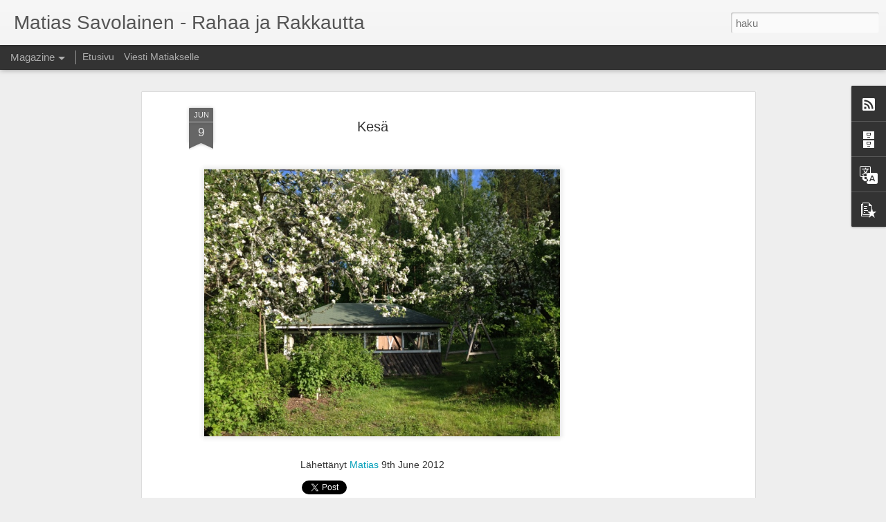

--- FILE ---
content_type: text/html; charset=utf-8
request_url: https://www.google.com/recaptcha/api2/aframe
body_size: 268
content:
<!DOCTYPE HTML><html><head><meta http-equiv="content-type" content="text/html; charset=UTF-8"></head><body><script nonce="wBRj1ze_8PEgf3HSlnzMhw">/** Anti-fraud and anti-abuse applications only. See google.com/recaptcha */ try{var clients={'sodar':'https://pagead2.googlesyndication.com/pagead/sodar?'};window.addEventListener("message",function(a){try{if(a.source===window.parent){var b=JSON.parse(a.data);var c=clients[b['id']];if(c){var d=document.createElement('img');d.src=c+b['params']+'&rc='+(localStorage.getItem("rc::a")?sessionStorage.getItem("rc::b"):"");window.document.body.appendChild(d);sessionStorage.setItem("rc::e",parseInt(sessionStorage.getItem("rc::e")||0)+1);localStorage.setItem("rc::h",'1765039878852');}}}catch(b){}});window.parent.postMessage("_grecaptcha_ready", "*");}catch(b){}</script></body></html>

--- FILE ---
content_type: text/javascript; charset=UTF-8
request_url: https://www.matiassavolainen.com/?v=0&action=initial&widgetId=Translate1&responseType=js&xssi_token=AOuZoY7Qd7OQpcP8Afe_bBCiD_LgQuwABQ%3A1765039874709
body_size: -147
content:
try {
_WidgetManager._HandleControllerResult('Translate1', 'initial',{'title': 'Translate', 'layout': 'VERTICAL', 'pageLanguage': 'fi'});
} catch (e) {
  if (typeof log != 'undefined') {
    log('HandleControllerResult failed: ' + e);
  }
}


--- FILE ---
content_type: text/javascript; charset=UTF-8
request_url: https://www.matiassavolainen.com/?v=0&action=initial&widgetId=PopularPosts1&responseType=js&xssi_token=AOuZoY7Qd7OQpcP8Afe_bBCiD_LgQuwABQ%3A1765039874709
body_size: 2982
content:
try {
_WidgetManager._HandleControllerResult('PopularPosts1', 'initial',{'title': 'Suositut tekstit', 'showSnippets': true, 'showThumbnails': true, 'thumbnailSize': 72, 'showAuthor': false, 'showDate': false, 'posts': [{'id': '2369347695867611722', 'title': 'Sadan tonnin miljoonabisnes', 'href': 'https://www.matiassavolainen.com/2013/11/sadan-tonnin-miljoonabisnes.html', 'snippet': '   Kunnioitan eritt\xe4in paljon jokaista, joka uskaltaa yritt\xe4\xe4 Suomessa. Nostan hattua jokaiselle, joka on bisneksens\xe4 saanut kannattamaan ja...', 'thumbnail': 'https://blogger.googleusercontent.com/img/b/R29vZ2xl/AVvXsEixTT0Pwh11ZnzjaOMUVYV2UBC3ijf19C_F2oxKJpPgQt56_xOS8A72Z8kZ_dJUPss28Fgp5X8mW-DGQOunuY3PHYn_tBhyphenhyphenJBkpcqrJUABsoC2Dcgh5oceYwSAltoXVrcMIncwc8nfT1FH1/s72-c/2013-10-12_20-32-07.jpg', 'featuredImage': 'https://blogger.googleusercontent.com/img/b/R29vZ2xl/AVvXsEixTT0Pwh11ZnzjaOMUVYV2UBC3ijf19C_F2oxKJpPgQt56_xOS8A72Z8kZ_dJUPss28Fgp5X8mW-DGQOunuY3PHYn_tBhyphenhyphenJBkpcqrJUABsoC2Dcgh5oceYwSAltoXVrcMIncwc8nfT1FH1/s640/2013-10-12_20-32-07.jpg'}, {'id': '2593398784635687181', 'title': 'Nettovarallisuus on kuin tyhj\xe4 tuijotus kierroslukumittariin', 'href': 'https://www.matiassavolainen.com/2018/02/nettovarallisuus-on-mittari-josta-moni.html', 'snippet': '   Nettovarallisuus  on mittari, josta moni vaurastumiskonsulentti mielell\xe4\xe4n puhuu. Se on melko yksinkertainen ja l\xe4hes jokainen oppii sen ...', 'thumbnail': 'https://blogger.googleusercontent.com/img/b/R29vZ2xl/AVvXsEg1VMnwmnP5KclwWTJFszfiF8YRY2JhBYKBZoMOOJVGC6dgBrVYfTtH1GoB0q0z4RA6r8YbIOa19ZGSQYIvEPv-K8g-gjrff2m5917Zvw3fze7X-B5SWWMpNRWfkua7kuP4itDLEf4dSCol/s72-c/IMG_8905.HEIC', 'featuredImage': 'https://blogger.googleusercontent.com/img/b/R29vZ2xl/AVvXsEg1VMnwmnP5KclwWTJFszfiF8YRY2JhBYKBZoMOOJVGC6dgBrVYfTtH1GoB0q0z4RA6r8YbIOa19ZGSQYIvEPv-K8g-gjrff2m5917Zvw3fze7X-B5SWWMpNRWfkua7kuP4itDLEf4dSCol/s640/IMG_8905.HEIC'}, {'id': '6998248067233510994', 'title': 'Trumpin valinta sai suomalaisten kahvit v\xe4\xe4r\xe4\xe4n kurkkuun, mutta kenties turhaan', 'href': 'https://www.matiassavolainen.com/2016/11/trumpin-valinta-sai-suomalaisten-kahvit.html', 'snippet': '     Trumpin valinta presidentiksi ei yll\xe4t\xe4 minua. Sit\xe4 voi olla vaikea k\xe4sitt\xe4\xe4 Suomesta katsottuna. Suomalainen ei muutoinkaan ymm\xe4rr\xe4 Am...', 'thumbnail': 'https://blogger.googleusercontent.com/img/b/R29vZ2xl/AVvXsEj_vYwP6t8FvKnyYheQ1P5QVWCN9L7K67r5e7iiADUJ_UIzGvkxfpKsGP249da9i02DiEez-25Os9Uxyw8SptwodexymI5BJEKy7uAx1GTNiymhfjPnGWrTZ0AOGYt2jhePJCZuOUv3c9wT/s72-c/2016-11-09_18-40-30.jpg', 'featuredImage': 'https://blogger.googleusercontent.com/img/b/R29vZ2xl/AVvXsEj_vYwP6t8FvKnyYheQ1P5QVWCN9L7K67r5e7iiADUJ_UIzGvkxfpKsGP249da9i02DiEez-25Os9Uxyw8SptwodexymI5BJEKy7uAx1GTNiymhfjPnGWrTZ0AOGYt2jhePJCZuOUv3c9wT/s640/2016-11-09_18-40-30.jpg'}, {'id': '5678889521387074376', 'title': 'Helppoa rahaa', 'href': 'https://www.matiassavolainen.com/2012/05/helppoa-rahaa.html', 'snippet': '   Vapun aurinkoiset ilakoinnit saavat muistelemaan menneit\xe4 vaikka tulevaisuus onkin minulle luontevampi paikka lepuuttaa mielt\xe4ni. Ajatus ...', 'thumbnail': 'https://blogger.googleusercontent.com/img/b/R29vZ2xl/AVvXsEhf9pGfji92qrjU-gWPTnJjq69HK1TmJ1U6gQSvpKr_TJuNBIN5oUFbsElCfssgJ6R6KVDG1MK-pq0nIglNW7J1d0AYgOHFbTTfmRpngcin58JcV9kWsTSg_o1WUZrbYjbcxUpeAfheRRVp/s72-c/Macau.jpg', 'featuredImage': 'https://blogger.googleusercontent.com/img/b/R29vZ2xl/AVvXsEhf9pGfji92qrjU-gWPTnJjq69HK1TmJ1U6gQSvpKr_TJuNBIN5oUFbsElCfssgJ6R6KVDG1MK-pq0nIglNW7J1d0AYgOHFbTTfmRpngcin58JcV9kWsTSg_o1WUZrbYjbcxUpeAfheRRVp/s320/Macau.jpg'}, {'id': '5125972649068930192', 'title': 'Bitcoin - tie v\xe4litt\xf6m\xe4\xe4n rikkauteen', 'href': 'https://www.matiassavolainen.com/2017/12/bitcoin-tie-valittomaan-rikkauteen.html', 'snippet': '     Bitcoin on keskustelunaihe, joka on tavoittanut l\xe4hes jokaisen tuulipukutaksikuskinkin. Rakettimaisen nousun my\xf6t\xe4 moni on tehnyt mukav...', 'thumbnail': 'https://blogger.googleusercontent.com/img/b/R29vZ2xl/AVvXsEiRNnWXeCsSt6PzaVlR3VL84pcLF_buK8DkEeUrTAGhsY4d51L2mENXAsRAsoq_wlVPJke_Yl03AsEabKgo7QSO5XaiC1tRnl1_zygQB5xLDy8FyUqNqN0Y2K51xx1RgtDPq31Y720CAArY/s72-c/nintchdbpict000306226097.jpg', 'featuredImage': 'https://blogger.googleusercontent.com/img/b/R29vZ2xl/AVvXsEiRNnWXeCsSt6PzaVlR3VL84pcLF_buK8DkEeUrTAGhsY4d51L2mENXAsRAsoq_wlVPJke_Yl03AsEabKgo7QSO5XaiC1tRnl1_zygQB5xLDy8FyUqNqN0Y2K51xx1RgtDPq31Y720CAArY/s640/nintchdbpict000306226097.jpg'}, {'id': '7957507660020649093', 'title': 'Mestareiksi tullaan palvomalla perusasioita', 'href': 'https://www.matiassavolainen.com/2021/04/mestareiksi-tullaan-palvomalla.html', 'snippet': 'Mestareiksi tullaan palvomalla perusasioita. Useimmiten kaiken menestyksen taustalla on loistava perusasioiden osaaminen ja harjoittelu sek\xe4...', 'thumbnail': 'https://blogger.googleusercontent.com/img/b/R29vZ2xl/AVvXsEiWQTtlbw8NSd2HI2v0VjS2NSLDDa4W9mGDgRbi8kOLmYc_6XIG9XM-FX83h-tL88aPj4PDOIeQw-UFbHACilEGPDtqTZM9UcEHITj3YSbRlINzK0aQJHqjD6Dn7QNhd_oI1Ai88zPO4dQ6/s72-w640-c-h360/IMG_2946.JPG', 'featuredImage': 'https://blogger.googleusercontent.com/img/b/R29vZ2xl/AVvXsEiWQTtlbw8NSd2HI2v0VjS2NSLDDa4W9mGDgRbi8kOLmYc_6XIG9XM-FX83h-tL88aPj4PDOIeQw-UFbHACilEGPDtqTZM9UcEHITj3YSbRlINzK0aQJHqjD6Dn7QNhd_oI1Ai88zPO4dQ6/w640-h360/IMG_2946.JPG'}, {'id': '7955243236362851694', 'title': 'Asuntosijoittamisen olemus ja nykytila - lue t\xe4m\xe4 mik\xe4li olet tai harkitse olevasi asuntosijoittaja', 'href': 'https://www.matiassavolainen.com/2017/11/asuntosijoittamisen-olemus-ja-nykytila.html', 'snippet': '  Rakas yst\xe4v\xe4ni Dolf De Roos (googlaa jos et viel\xe4 tunne), minua viisaampi veljeni Jaakko Savolainen ja kalju yst\xe4v\xe4nne    Asuntosijoittami...', 'thumbnail': 'https://blogger.googleusercontent.com/img/b/R29vZ2xl/AVvXsEjPZmHybt0_riEiiS9DgbmvczdGBsL6hUkGajvKymu-LdO-IwoYZ3S9F6gsaytnYTWsY4P1CPAISWauK4GsHGLf1eN7lz2_iKzkBt1MQ54Cm8WzU4eW48BVw2ZATHOXjJ46fscGj1g4Z-gN/s72-c/IMG_0682.PNG', 'featuredImage': 'https://blogger.googleusercontent.com/img/b/R29vZ2xl/AVvXsEjPZmHybt0_riEiiS9DgbmvczdGBsL6hUkGajvKymu-LdO-IwoYZ3S9F6gsaytnYTWsY4P1CPAISWauK4GsHGLf1eN7lz2_iKzkBt1MQ54Cm8WzU4eW48BVw2ZATHOXjJ46fscGj1g4Z-gN/s640/IMG_0682.PNG'}, {'id': '4081645888143459437', 'title': 'Menestyksen salaisuus valkeni minulle ja min\xe4 jaan sen nyt sinulle', 'href': 'https://www.matiassavolainen.com/2013/12/menestyksen-salaisuus-valkeni-minulle.html', 'snippet': '   T\xe4ll\xe4 viikolla mieless\xe4ni kiteytyi menestyksen salaisuus. Yksinkertaisessa ja selke\xe4ss\xe4 muodossa otsikkotasolla ne piirteet, joita meill\xe4...', 'thumbnail': 'https://blogger.googleusercontent.com/img/b/R29vZ2xl/AVvXsEg85kGV_MZZb-X64qL3lJh7PgBffVbJ9vipbV8EUlad_sAV5vqF4Uyvb-DFiYXET8-1-HdcRWYLc0FsGHXAnu5OlLlmQfcLW4LUe949KFjNhvrvQdxyrbHwQ4fcVWmk88v2pCw14Zkf-PDo/s72-c/2013-12-10_18-14-12.jpg', 'featuredImage': 'https://blogger.googleusercontent.com/img/b/R29vZ2xl/AVvXsEg85kGV_MZZb-X64qL3lJh7PgBffVbJ9vipbV8EUlad_sAV5vqF4Uyvb-DFiYXET8-1-HdcRWYLc0FsGHXAnu5OlLlmQfcLW4LUe949KFjNhvrvQdxyrbHwQ4fcVWmk88v2pCw14Zkf-PDo/s640/2013-12-10_18-14-12.jpg'}, {'id': '198306501938659699', 'title': 'Asuntosijoittaminen liekeiss\xe4, mutta toisin kuin toivoisi', 'href': 'https://www.matiassavolainen.com/2023/02/asuntosijoittaminen-liekeissa-mutta.html', 'snippet': 'Kaikilla sijoituksilla on oma aikansa ja paikkansa. Kaiken keski\xf6ss\xe4 kuitenkin on oma sijoitussuunnitelma ja allokaatio. T\xe4rkeint\xe4 on pysy\xe4 ...', 'thumbnail': 'https://blogger.googleusercontent.com/img/b/R29vZ2xl/AVvXsEgpa8mcxsFWynskbivgZRVuVYU8-M-p-AxCdgDQZhXEoPB1njQZg0BS8F-Eu9Qn4alB5T3WSn0iZNs8AWux5gApD5yLTd8_Q37WL0CiZKG5aICvMIZHYbJE2GDozsE0mRLkpbsEl-xJABCDyLOhPvfJJuExD0JlkWo-pMVFCFq7TGmB-71nGIXkszNT6g/s72-w640-c-h356/FullSizeRender.jpg', 'featuredImage': 'https://blogger.googleusercontent.com/img/b/R29vZ2xl/AVvXsEgpa8mcxsFWynskbivgZRVuVYU8-M-p-AxCdgDQZhXEoPB1njQZg0BS8F-Eu9Qn4alB5T3WSn0iZNs8AWux5gApD5yLTd8_Q37WL0CiZKG5aICvMIZHYbJE2GDozsE0mRLkpbsEl-xJABCDyLOhPvfJJuExD0JlkWo-pMVFCFq7TGmB-71nGIXkszNT6g/w640-h356/FullSizeRender.jpg'}, {'id': '2824880622637362686', 'title': 'Miten ja mihin sijoittaminen kannattaa aloittaa?', 'href': 'https://www.matiassavolainen.com/2018/06/miten-ja-mihin-sijoittaminen-kannattaa.html', 'snippet': '   Eri foorumeissa aloittelevat sijoittajat pohtivat, minne kannattaisi alkaa s\xe4\xe4st\xe4m\xe4\xe4n 20-50 euroa kuukaudessa. Vastaus on helppo. Sill\xe4 e...', 'thumbnail': 'https://blogger.googleusercontent.com/img/b/R29vZ2xl/AVvXsEjdegw6dvpAALN_9MAytPg3StXcv_Cs-Ki5sZyvwGZTh3hdqS-GAa8nLBISr9eHbsrpO9ZIfMOnGvwlYcjW94RjOQ6DxciNQTo3agr9Fumce-blgiqk6_blLBaswzCHw6uJ3aA1KGGRXyN6/s72-c/IMG_6885.HEIC', 'featuredImage': 'https://blogger.googleusercontent.com/img/b/R29vZ2xl/AVvXsEjdegw6dvpAALN_9MAytPg3StXcv_Cs-Ki5sZyvwGZTh3hdqS-GAa8nLBISr9eHbsrpO9ZIfMOnGvwlYcjW94RjOQ6DxciNQTo3agr9Fumce-blgiqk6_blLBaswzCHw6uJ3aA1KGGRXyN6/s640/IMG_6885.HEIC'}]});
} catch (e) {
  if (typeof log != 'undefined') {
    log('HandleControllerResult failed: ' + e);
  }
}


--- FILE ---
content_type: text/javascript; charset=UTF-8
request_url: https://www.matiassavolainen.com/?v=0&action=initial&widgetId=BlogArchive2&responseType=js&xssi_token=AOuZoY7Qd7OQpcP8Afe_bBCiD_LgQuwABQ%3A1765039874709
body_size: 1856
content:
try {
_WidgetManager._HandleControllerResult('BlogArchive2', 'initial',{'url': 'https://www.matiassavolainen.com/search?updated-min\x3d1970-01-01T02:00:00%2B02:00\x26updated-max\x3d292278994-08-17T07:12:55Z\x26max-results\x3d50', 'name': 'All Posts', 'expclass': 'expanded', 'toggleId': 'ALL-0', 'post-count': 1248, 'data': [{'url': 'https://www.matiassavolainen.com/2023/', 'name': '2023', 'expclass': 'expanded', 'toggleId': 'YEARLY-1672524000000', 'post-count': 2, 'data': [{'url': 'https://www.matiassavolainen.com/2023/02/', 'name': 'helmikuuta', 'expclass': 'expanded', 'toggleId': 'MONTHLY-1675202400000', 'post-count': 1, 'posts': [{'title': 'Asuntosijoittaminen liekeiss\xe4, mutta toisin kuin t...', 'url': 'https://www.matiassavolainen.com/2023/02/asuntosijoittaminen-liekeissa-mutta.html'}]}, {'url': 'https://www.matiassavolainen.com/2023/01/', 'name': 'tammikuuta', 'expclass': 'collapsed', 'toggleId': 'MONTHLY-1672524000000', 'post-count': 1}]}, {'url': 'https://www.matiassavolainen.com/2022/', 'name': '2022', 'expclass': 'collapsed', 'toggleId': 'YEARLY-1640988000000', 'post-count': 5, 'data': [{'url': 'https://www.matiassavolainen.com/2022/06/', 'name': 'kes\xe4kuuta', 'expclass': 'collapsed', 'toggleId': 'MONTHLY-1654030800000', 'post-count': 1}, {'url': 'https://www.matiassavolainen.com/2022/05/', 'name': 'toukokuuta', 'expclass': 'collapsed', 'toggleId': 'MONTHLY-1651352400000', 'post-count': 2}, {'url': 'https://www.matiassavolainen.com/2022/04/', 'name': 'huhtikuuta', 'expclass': 'collapsed', 'toggleId': 'MONTHLY-1648760400000', 'post-count': 1}, {'url': 'https://www.matiassavolainen.com/2022/03/', 'name': 'maaliskuuta', 'expclass': 'collapsed', 'toggleId': 'MONTHLY-1646085600000', 'post-count': 1}]}, {'url': 'https://www.matiassavolainen.com/2021/', 'name': '2021', 'expclass': 'collapsed', 'toggleId': 'YEARLY-1609452000000', 'post-count': 6, 'data': [{'url': 'https://www.matiassavolainen.com/2021/04/', 'name': 'huhtikuuta', 'expclass': 'collapsed', 'toggleId': 'MONTHLY-1617224400000', 'post-count': 1}, {'url': 'https://www.matiassavolainen.com/2021/03/', 'name': 'maaliskuuta', 'expclass': 'collapsed', 'toggleId': 'MONTHLY-1614549600000', 'post-count': 1}, {'url': 'https://www.matiassavolainen.com/2021/01/', 'name': 'tammikuuta', 'expclass': 'collapsed', 'toggleId': 'MONTHLY-1609452000000', 'post-count': 4}]}, {'url': 'https://www.matiassavolainen.com/2020/', 'name': '2020', 'expclass': 'collapsed', 'toggleId': 'YEARLY-1577829600000', 'post-count': 30, 'data': [{'url': 'https://www.matiassavolainen.com/2020/12/', 'name': 'joulukuuta', 'expclass': 'collapsed', 'toggleId': 'MONTHLY-1606773600000', 'post-count': 1}, {'url': 'https://www.matiassavolainen.com/2020/10/', 'name': 'lokakuuta', 'expclass': 'collapsed', 'toggleId': 'MONTHLY-1601499600000', 'post-count': 1}, {'url': 'https://www.matiassavolainen.com/2020/09/', 'name': 'syyskuuta', 'expclass': 'collapsed', 'toggleId': 'MONTHLY-1598907600000', 'post-count': 1}, {'url': 'https://www.matiassavolainen.com/2020/08/', 'name': 'elokuuta', 'expclass': 'collapsed', 'toggleId': 'MONTHLY-1596229200000', 'post-count': 2}, {'url': 'https://www.matiassavolainen.com/2020/06/', 'name': 'kes\xe4kuuta', 'expclass': 'collapsed', 'toggleId': 'MONTHLY-1590958800000', 'post-count': 2}, {'url': 'https://www.matiassavolainen.com/2020/05/', 'name': 'toukokuuta', 'expclass': 'collapsed', 'toggleId': 'MONTHLY-1588280400000', 'post-count': 3}, {'url': 'https://www.matiassavolainen.com/2020/04/', 'name': 'huhtikuuta', 'expclass': 'collapsed', 'toggleId': 'MONTHLY-1585688400000', 'post-count': 7}, {'url': 'https://www.matiassavolainen.com/2020/03/', 'name': 'maaliskuuta', 'expclass': 'collapsed', 'toggleId': 'MONTHLY-1583013600000', 'post-count': 7}, {'url': 'https://www.matiassavolainen.com/2020/02/', 'name': 'helmikuuta', 'expclass': 'collapsed', 'toggleId': 'MONTHLY-1580508000000', 'post-count': 5}, {'url': 'https://www.matiassavolainen.com/2020/01/', 'name': 'tammikuuta', 'expclass': 'collapsed', 'toggleId': 'MONTHLY-1577829600000', 'post-count': 1}]}, {'url': 'https://www.matiassavolainen.com/2019/', 'name': '2019', 'expclass': 'collapsed', 'toggleId': 'YEARLY-1546293600000', 'post-count': 18, 'data': [{'url': 'https://www.matiassavolainen.com/2019/12/', 'name': 'joulukuuta', 'expclass': 'collapsed', 'toggleId': 'MONTHLY-1575151200000', 'post-count': 1}, {'url': 'https://www.matiassavolainen.com/2019/11/', 'name': 'marraskuuta', 'expclass': 'collapsed', 'toggleId': 'MONTHLY-1572559200000', 'post-count': 2}, {'url': 'https://www.matiassavolainen.com/2019/08/', 'name': 'elokuuta', 'expclass': 'collapsed', 'toggleId': 'MONTHLY-1564606800000', 'post-count': 1}, {'url': 'https://www.matiassavolainen.com/2019/05/', 'name': 'toukokuuta', 'expclass': 'collapsed', 'toggleId': 'MONTHLY-1556658000000', 'post-count': 3}, {'url': 'https://www.matiassavolainen.com/2019/04/', 'name': 'huhtikuuta', 'expclass': 'collapsed', 'toggleId': 'MONTHLY-1554066000000', 'post-count': 3}, {'url': 'https://www.matiassavolainen.com/2019/03/', 'name': 'maaliskuuta', 'expclass': 'collapsed', 'toggleId': 'MONTHLY-1551391200000', 'post-count': 2}, {'url': 'https://www.matiassavolainen.com/2019/01/', 'name': 'tammikuuta', 'expclass': 'collapsed', 'toggleId': 'MONTHLY-1546293600000', 'post-count': 6}]}, {'url': 'https://www.matiassavolainen.com/2018/', 'name': '2018', 'expclass': 'collapsed', 'toggleId': 'YEARLY-1514757600000', 'post-count': 36, 'data': [{'url': 'https://www.matiassavolainen.com/2018/12/', 'name': 'joulukuuta', 'expclass': 'collapsed', 'toggleId': 'MONTHLY-1543615200000', 'post-count': 5}, {'url': 'https://www.matiassavolainen.com/2018/11/', 'name': 'marraskuuta', 'expclass': 'collapsed', 'toggleId': 'MONTHLY-1541023200000', 'post-count': 3}, {'url': 'https://www.matiassavolainen.com/2018/10/', 'name': 'lokakuuta', 'expclass': 'collapsed', 'toggleId': 'MONTHLY-1538341200000', 'post-count': 6}, {'url': 'https://www.matiassavolainen.com/2018/09/', 'name': 'syyskuuta', 'expclass': 'collapsed', 'toggleId': 'MONTHLY-1535749200000', 'post-count': 2}, {'url': 'https://www.matiassavolainen.com/2018/08/', 'name': 'elokuuta', 'expclass': 'collapsed', 'toggleId': 'MONTHLY-1533070800000', 'post-count': 3}, {'url': 'https://www.matiassavolainen.com/2018/07/', 'name': 'hein\xe4kuuta', 'expclass': 'collapsed', 'toggleId': 'MONTHLY-1530392400000', 'post-count': 3}, {'url': 'https://www.matiassavolainen.com/2018/06/', 'name': 'kes\xe4kuuta', 'expclass': 'collapsed', 'toggleId': 'MONTHLY-1527800400000', 'post-count': 4}, {'url': 'https://www.matiassavolainen.com/2018/05/', 'name': 'toukokuuta', 'expclass': 'collapsed', 'toggleId': 'MONTHLY-1525122000000', 'post-count': 1}, {'url': 'https://www.matiassavolainen.com/2018/04/', 'name': 'huhtikuuta', 'expclass': 'collapsed', 'toggleId': 'MONTHLY-1522530000000', 'post-count': 3}, {'url': 'https://www.matiassavolainen.com/2018/03/', 'name': 'maaliskuuta', 'expclass': 'collapsed', 'toggleId': 'MONTHLY-1519855200000', 'post-count': 1}, {'url': 'https://www.matiassavolainen.com/2018/02/', 'name': 'helmikuuta', 'expclass': 'collapsed', 'toggleId': 'MONTHLY-1517436000000', 'post-count': 2}, {'url': 'https://www.matiassavolainen.com/2018/01/', 'name': 'tammikuuta', 'expclass': 'collapsed', 'toggleId': 'MONTHLY-1514757600000', 'post-count': 3}]}, {'url': 'https://www.matiassavolainen.com/2017/', 'name': '2017', 'expclass': 'collapsed', 'toggleId': 'YEARLY-1483221600000', 'post-count': 43, 'data': [{'url': 'https://www.matiassavolainen.com/2017/12/', 'name': 'joulukuuta', 'expclass': 'collapsed', 'toggleId': 'MONTHLY-1512079200000', 'post-count': 1}, {'url': 'https://www.matiassavolainen.com/2017/11/', 'name': 'marraskuuta', 'expclass': 'collapsed', 'toggleId': 'MONTHLY-1509487200000', 'post-count': 3}, {'url': 'https://www.matiassavolainen.com/2017/10/', 'name': 'lokakuuta', 'expclass': 'collapsed', 'toggleId': 'MONTHLY-1506805200000', 'post-count': 1}, {'url': 'https://www.matiassavolainen.com/2017/09/', 'name': 'syyskuuta', 'expclass': 'collapsed', 'toggleId': 'MONTHLY-1504213200000', 'post-count': 6}, {'url': 'https://www.matiassavolainen.com/2017/08/', 'name': 'elokuuta', 'expclass': 'collapsed', 'toggleId': 'MONTHLY-1501534800000', 'post-count': 3}, {'url': 'https://www.matiassavolainen.com/2017/07/', 'name': 'hein\xe4kuuta', 'expclass': 'collapsed', 'toggleId': 'MONTHLY-1498856400000', 'post-count': 5}, {'url': 'https://www.matiassavolainen.com/2017/06/', 'name': 'kes\xe4kuuta', 'expclass': 'collapsed', 'toggleId': 'MONTHLY-1496264400000', 'post-count': 4}, {'url': 'https://www.matiassavolainen.com/2017/05/', 'name': 'toukokuuta', 'expclass': 'collapsed', 'toggleId': 'MONTHLY-1493586000000', 'post-count': 7}, {'url': 'https://www.matiassavolainen.com/2017/04/', 'name': 'huhtikuuta', 'expclass': 'collapsed', 'toggleId': 'MONTHLY-1490994000000', 'post-count': 4}, {'url': 'https://www.matiassavolainen.com/2017/03/', 'name': 'maaliskuuta', 'expclass': 'collapsed', 'toggleId': 'MONTHLY-1488319200000', 'post-count': 3}, {'url': 'https://www.matiassavolainen.com/2017/02/', 'name': 'helmikuuta', 'expclass': 'collapsed', 'toggleId': 'MONTHLY-1485900000000', 'post-count': 4}, {'url': 'https://www.matiassavolainen.com/2017/01/', 'name': 'tammikuuta', 'expclass': 'collapsed', 'toggleId': 'MONTHLY-1483221600000', 'post-count': 2}]}, {'url': 'https://www.matiassavolainen.com/2016/', 'name': '2016', 'expclass': 'collapsed', 'toggleId': 'YEARLY-1451599200000', 'post-count': 80, 'data': [{'url': 'https://www.matiassavolainen.com/2016/12/', 'name': 'joulukuuta', 'expclass': 'collapsed', 'toggleId': 'MONTHLY-1480543200000', 'post-count': 9}, {'url': 'https://www.matiassavolainen.com/2016/11/', 'name': 'marraskuuta', 'expclass': 'collapsed', 'toggleId': 'MONTHLY-1477951200000', 'post-count': 3}, {'url': 'https://www.matiassavolainen.com/2016/10/', 'name': 'lokakuuta', 'expclass': 'collapsed', 'toggleId': 'MONTHLY-1475269200000', 'post-count': 5}, {'url': 'https://www.matiassavolainen.com/2016/09/', 'name': 'syyskuuta', 'expclass': 'collapsed', 'toggleId': 'MONTHLY-1472677200000', 'post-count': 6}, {'url': 'https://www.matiassavolainen.com/2016/08/', 'name': 'elokuuta', 'expclass': 'collapsed', 'toggleId': 'MONTHLY-1469998800000', 'post-count': 3}, {'url': 'https://www.matiassavolainen.com/2016/07/', 'name': 'hein\xe4kuuta', 'expclass': 'collapsed', 'toggleId': 'MONTHLY-1467320400000', 'post-count': 6}, {'url': 'https://www.matiassavolainen.com/2016/06/', 'name': 'kes\xe4kuuta', 'expclass': 'collapsed', 'toggleId': 'MONTHLY-1464728400000', 'post-count': 4}, {'url': 'https://www.matiassavolainen.com/2016/05/', 'name': 'toukokuuta', 'expclass': 'collapsed', 'toggleId': 'MONTHLY-1462050000000', 'post-count': 12}, {'url': 'https://www.matiassavolainen.com/2016/04/', 'name': 'huhtikuuta', 'expclass': 'collapsed', 'toggleId': 'MONTHLY-1459458000000', 'post-count': 8}, {'url': 'https://www.matiassavolainen.com/2016/03/', 'name': 'maaliskuuta', 'expclass': 'collapsed', 'toggleId': 'MONTHLY-1456783200000', 'post-count': 7}, {'url': 'https://www.matiassavolainen.com/2016/02/', 'name': 'helmikuuta', 'expclass': 'collapsed', 'toggleId': 'MONTHLY-1454277600000', 'post-count': 6}, {'url': 'https://www.matiassavolainen.com/2016/01/', 'name': 'tammikuuta', 'expclass': 'collapsed', 'toggleId': 'MONTHLY-1451599200000', 'post-count': 11}]}, {'url': 'https://www.matiassavolainen.com/2015/', 'name': '2015', 'expclass': 'collapsed', 'toggleId': 'YEARLY-1420063200000', 'post-count': 135, 'data': [{'url': 'https://www.matiassavolainen.com/2015/12/', 'name': 'joulukuuta', 'expclass': 'collapsed', 'toggleId': 'MONTHLY-1448920800000', 'post-count': 7}, {'url': 'https://www.matiassavolainen.com/2015/11/', 'name': 'marraskuuta', 'expclass': 'collapsed', 'toggleId': 'MONTHLY-1446328800000', 'post-count': 7}, {'url': 'https://www.matiassavolainen.com/2015/10/', 'name': 'lokakuuta', 'expclass': 'collapsed', 'toggleId': 'MONTHLY-1443646800000', 'post-count': 13}, {'url': 'https://www.matiassavolainen.com/2015/09/', 'name': 'syyskuuta', 'expclass': 'collapsed', 'toggleId': 'MONTHLY-1441054800000', 'post-count': 17}, {'url': 'https://www.matiassavolainen.com/2015/08/', 'name': 'elokuuta', 'expclass': 'collapsed', 'toggleId': 'MONTHLY-1438376400000', 'post-count': 10}, {'url': 'https://www.matiassavolainen.com/2015/07/', 'name': 'hein\xe4kuuta', 'expclass': 'collapsed', 'toggleId': 'MONTHLY-1435698000000', 'post-count': 3}, {'url': 'https://www.matiassavolainen.com/2015/06/', 'name': 'kes\xe4kuuta', 'expclass': 'collapsed', 'toggleId': 'MONTHLY-1433106000000', 'post-count': 8}, {'url': 'https://www.matiassavolainen.com/2015/05/', 'name': 'toukokuuta', 'expclass': 'collapsed', 'toggleId': 'MONTHLY-1430427600000', 'post-count': 17}, {'url': 'https://www.matiassavolainen.com/2015/04/', 'name': 'huhtikuuta', 'expclass': 'collapsed', 'toggleId': 'MONTHLY-1427835600000', 'post-count': 8}, {'url': 'https://www.matiassavolainen.com/2015/03/', 'name': 'maaliskuuta', 'expclass': 'collapsed', 'toggleId': 'MONTHLY-1425160800000', 'post-count': 19}, {'url': 'https://www.matiassavolainen.com/2015/02/', 'name': 'helmikuuta', 'expclass': 'collapsed', 'toggleId': 'MONTHLY-1422741600000', 'post-count': 11}, {'url': 'https://www.matiassavolainen.com/2015/01/', 'name': 'tammikuuta', 'expclass': 'collapsed', 'toggleId': 'MONTHLY-1420063200000', 'post-count': 15}]}, {'url': 'https://www.matiassavolainen.com/2014/', 'name': '2014', 'expclass': 'collapsed', 'toggleId': 'YEARLY-1388527200000', 'post-count': 146, 'data': [{'url': 'https://www.matiassavolainen.com/2014/12/', 'name': 'joulukuuta', 'expclass': 'collapsed', 'toggleId': 'MONTHLY-1417384800000', 'post-count': 7}, {'url': 'https://www.matiassavolainen.com/2014/11/', 'name': 'marraskuuta', 'expclass': 'collapsed', 'toggleId': 'MONTHLY-1414792800000', 'post-count': 11}, {'url': 'https://www.matiassavolainen.com/2014/10/', 'name': 'lokakuuta', 'expclass': 'collapsed', 'toggleId': 'MONTHLY-1412110800000', 'post-count': 11}, {'url': 'https://www.matiassavolainen.com/2014/09/', 'name': 'syyskuuta', 'expclass': 'collapsed', 'toggleId': 'MONTHLY-1409518800000', 'post-count': 13}, {'url': 'https://www.matiassavolainen.com/2014/08/', 'name': 'elokuuta', 'expclass': 'collapsed', 'toggleId': 'MONTHLY-1406840400000', 'post-count': 17}, {'url': 'https://www.matiassavolainen.com/2014/07/', 'name': 'hein\xe4kuuta', 'expclass': 'collapsed', 'toggleId': 'MONTHLY-1404162000000', 'post-count': 6}, {'url': 'https://www.matiassavolainen.com/2014/06/', 'name': 'kes\xe4kuuta', 'expclass': 'collapsed', 'toggleId': 'MONTHLY-1401570000000', 'post-count': 5}, {'url': 'https://www.matiassavolainen.com/2014/05/', 'name': 'toukokuuta', 'expclass': 'collapsed', 'toggleId': 'MONTHLY-1398891600000', 'post-count': 18}, {'url': 'https://www.matiassavolainen.com/2014/04/', 'name': 'huhtikuuta', 'expclass': 'collapsed', 'toggleId': 'MONTHLY-1396299600000', 'post-count': 11}, {'url': 'https://www.matiassavolainen.com/2014/03/', 'name': 'maaliskuuta', 'expclass': 'collapsed', 'toggleId': 'MONTHLY-1393624800000', 'post-count': 11}, {'url': 'https://www.matiassavolainen.com/2014/02/', 'name': 'helmikuuta', 'expclass': 'collapsed', 'toggleId': 'MONTHLY-1391205600000', 'post-count': 12}, {'url': 'https://www.matiassavolainen.com/2014/01/', 'name': 'tammikuuta', 'expclass': 'collapsed', 'toggleId': 'MONTHLY-1388527200000', 'post-count': 24}]}, {'url': 'https://www.matiassavolainen.com/2013/', 'name': '2013', 'expclass': 'collapsed', 'toggleId': 'YEARLY-1356991200000', 'post-count': 265, 'data': [{'url': 'https://www.matiassavolainen.com/2013/12/', 'name': 'joulukuuta', 'expclass': 'collapsed', 'toggleId': 'MONTHLY-1385848800000', 'post-count': 13}, {'url': 'https://www.matiassavolainen.com/2013/11/', 'name': 'marraskuuta', 'expclass': 'collapsed', 'toggleId': 'MONTHLY-1383256800000', 'post-count': 17}, {'url': 'https://www.matiassavolainen.com/2013/10/', 'name': 'lokakuuta', 'expclass': 'collapsed', 'toggleId': 'MONTHLY-1380574800000', 'post-count': 20}, {'url': 'https://www.matiassavolainen.com/2013/09/', 'name': 'syyskuuta', 'expclass': 'collapsed', 'toggleId': 'MONTHLY-1377982800000', 'post-count': 28}, {'url': 'https://www.matiassavolainen.com/2013/08/', 'name': 'elokuuta', 'expclass': 'collapsed', 'toggleId': 'MONTHLY-1375304400000', 'post-count': 17}, {'url': 'https://www.matiassavolainen.com/2013/07/', 'name': 'hein\xe4kuuta', 'expclass': 'collapsed', 'toggleId': 'MONTHLY-1372626000000', 'post-count': 14}, {'url': 'https://www.matiassavolainen.com/2013/06/', 'name': 'kes\xe4kuuta', 'expclass': 'collapsed', 'toggleId': 'MONTHLY-1370034000000', 'post-count': 23}, {'url': 'https://www.matiassavolainen.com/2013/05/', 'name': 'toukokuuta', 'expclass': 'collapsed', 'toggleId': 'MONTHLY-1367355600000', 'post-count': 24}, {'url': 'https://www.matiassavolainen.com/2013/04/', 'name': 'huhtikuuta', 'expclass': 'collapsed', 'toggleId': 'MONTHLY-1364763600000', 'post-count': 29}, {'url': 'https://www.matiassavolainen.com/2013/03/', 'name': 'maaliskuuta', 'expclass': 'collapsed', 'toggleId': 'MONTHLY-1362088800000', 'post-count': 26}, {'url': 'https://www.matiassavolainen.com/2013/02/', 'name': 'helmikuuta', 'expclass': 'collapsed', 'toggleId': 'MONTHLY-1359669600000', 'post-count': 28}, {'url': 'https://www.matiassavolainen.com/2013/01/', 'name': 'tammikuuta', 'expclass': 'collapsed', 'toggleId': 'MONTHLY-1356991200000', 'post-count': 26}]}, {'url': 'https://www.matiassavolainen.com/2012/', 'name': '2012', 'expclass': 'collapsed', 'toggleId': 'YEARLY-1325368800000', 'post-count': 282, 'data': [{'url': 'https://www.matiassavolainen.com/2012/12/', 'name': 'joulukuuta', 'expclass': 'collapsed', 'toggleId': 'MONTHLY-1354312800000', 'post-count': 21}, {'url': 'https://www.matiassavolainen.com/2012/11/', 'name': 'marraskuuta', 'expclass': 'collapsed', 'toggleId': 'MONTHLY-1351720800000', 'post-count': 28}, {'url': 'https://www.matiassavolainen.com/2012/10/', 'name': 'lokakuuta', 'expclass': 'collapsed', 'toggleId': 'MONTHLY-1349038800000', 'post-count': 25}, {'url': 'https://www.matiassavolainen.com/2012/09/', 'name': 'syyskuuta', 'expclass': 'collapsed', 'toggleId': 'MONTHLY-1346446800000', 'post-count': 25}, {'url': 'https://www.matiassavolainen.com/2012/08/', 'name': 'elokuuta', 'expclass': 'collapsed', 'toggleId': 'MONTHLY-1343768400000', 'post-count': 33}, {'url': 'https://www.matiassavolainen.com/2012/07/', 'name': 'hein\xe4kuuta', 'expclass': 'collapsed', 'toggleId': 'MONTHLY-1341090000000', 'post-count': 12}, {'url': 'https://www.matiassavolainen.com/2012/06/', 'name': 'kes\xe4kuuta', 'expclass': 'collapsed', 'toggleId': 'MONTHLY-1338498000000', 'post-count': 24}, {'url': 'https://www.matiassavolainen.com/2012/05/', 'name': 'toukokuuta', 'expclass': 'collapsed', 'toggleId': 'MONTHLY-1335819600000', 'post-count': 20}, {'url': 'https://www.matiassavolainen.com/2012/04/', 'name': 'huhtikuuta', 'expclass': 'collapsed', 'toggleId': 'MONTHLY-1333227600000', 'post-count': 34}, {'url': 'https://www.matiassavolainen.com/2012/03/', 'name': 'maaliskuuta', 'expclass': 'collapsed', 'toggleId': 'MONTHLY-1330552800000', 'post-count': 20}, {'url': 'https://www.matiassavolainen.com/2012/02/', 'name': 'helmikuuta', 'expclass': 'collapsed', 'toggleId': 'MONTHLY-1328047200000', 'post-count': 18}, {'url': 'https://www.matiassavolainen.com/2012/01/', 'name': 'tammikuuta', 'expclass': 'collapsed', 'toggleId': 'MONTHLY-1325368800000', 'post-count': 22}]}, {'url': 'https://www.matiassavolainen.com/2011/', 'name': '2011', 'expclass': 'collapsed', 'toggleId': 'YEARLY-1293832800000', 'post-count': 192, 'data': [{'url': 'https://www.matiassavolainen.com/2011/12/', 'name': 'joulukuuta', 'expclass': 'collapsed', 'toggleId': 'MONTHLY-1322690400000', 'post-count': 32}, {'url': 'https://www.matiassavolainen.com/2011/11/', 'name': 'marraskuuta', 'expclass': 'collapsed', 'toggleId': 'MONTHLY-1320098400000', 'post-count': 23}, {'url': 'https://www.matiassavolainen.com/2011/10/', 'name': 'lokakuuta', 'expclass': 'collapsed', 'toggleId': 'MONTHLY-1317416400000', 'post-count': 18}, {'url': 'https://www.matiassavolainen.com/2011/09/', 'name': 'syyskuuta', 'expclass': 'collapsed', 'toggleId': 'MONTHLY-1314824400000', 'post-count': 25}, {'url': 'https://www.matiassavolainen.com/2011/08/', 'name': 'elokuuta', 'expclass': 'collapsed', 'toggleId': 'MONTHLY-1312146000000', 'post-count': 17}, {'url': 'https://www.matiassavolainen.com/2011/07/', 'name': 'hein\xe4kuuta', 'expclass': 'collapsed', 'toggleId': 'MONTHLY-1309467600000', 'post-count': 11}, {'url': 'https://www.matiassavolainen.com/2011/06/', 'name': 'kes\xe4kuuta', 'expclass': 'collapsed', 'toggleId': 'MONTHLY-1306875600000', 'post-count': 17}, {'url': 'https://www.matiassavolainen.com/2011/05/', 'name': 'toukokuuta', 'expclass': 'collapsed', 'toggleId': 'MONTHLY-1304197200000', 'post-count': 10}, {'url': 'https://www.matiassavolainen.com/2011/04/', 'name': 'huhtikuuta', 'expclass': 'collapsed', 'toggleId': 'MONTHLY-1301605200000', 'post-count': 7}, {'url': 'https://www.matiassavolainen.com/2011/03/', 'name': 'maaliskuuta', 'expclass': 'collapsed', 'toggleId': 'MONTHLY-1298930400000', 'post-count': 13}, {'url': 'https://www.matiassavolainen.com/2011/02/', 'name': 'helmikuuta', 'expclass': 'collapsed', 'toggleId': 'MONTHLY-1296511200000', 'post-count': 9}, {'url': 'https://www.matiassavolainen.com/2011/01/', 'name': 'tammikuuta', 'expclass': 'collapsed', 'toggleId': 'MONTHLY-1293832800000', 'post-count': 10}]}, {'url': 'https://www.matiassavolainen.com/2010/', 'name': '2010', 'expclass': 'collapsed', 'toggleId': 'YEARLY-1262296800000', 'post-count': 8, 'data': [{'url': 'https://www.matiassavolainen.com/2010/12/', 'name': 'joulukuuta', 'expclass': 'collapsed', 'toggleId': 'MONTHLY-1291154400000', 'post-count': 2}, {'url': 'https://www.matiassavolainen.com/2010/11/', 'name': 'marraskuuta', 'expclass': 'collapsed', 'toggleId': 'MONTHLY-1288562400000', 'post-count': 6}]}], 'toggleopen': 'MONTHLY-1675202400000', 'style': 'HIERARCHY', 'title': 'Blogiarkisto'});
} catch (e) {
  if (typeof log != 'undefined') {
    log('HandleControllerResult failed: ' + e);
  }
}


--- FILE ---
content_type: text/javascript; charset=UTF-8
request_url: https://www.matiassavolainen.com/?v=0&action=initial&widgetId=PopularPosts1&responseType=js&xssi_token=AOuZoY7Qd7OQpcP8Afe_bBCiD_LgQuwABQ%3A1765039874709
body_size: 2978
content:
try {
_WidgetManager._HandleControllerResult('PopularPosts1', 'initial',{'title': 'Suositut tekstit', 'showSnippets': true, 'showThumbnails': true, 'thumbnailSize': 72, 'showAuthor': false, 'showDate': false, 'posts': [{'id': '2369347695867611722', 'title': 'Sadan tonnin miljoonabisnes', 'href': 'https://www.matiassavolainen.com/2013/11/sadan-tonnin-miljoonabisnes.html', 'snippet': '   Kunnioitan eritt\xe4in paljon jokaista, joka uskaltaa yritt\xe4\xe4 Suomessa. Nostan hattua jokaiselle, joka on bisneksens\xe4 saanut kannattamaan ja...', 'thumbnail': 'https://blogger.googleusercontent.com/img/b/R29vZ2xl/AVvXsEixTT0Pwh11ZnzjaOMUVYV2UBC3ijf19C_F2oxKJpPgQt56_xOS8A72Z8kZ_dJUPss28Fgp5X8mW-DGQOunuY3PHYn_tBhyphenhyphenJBkpcqrJUABsoC2Dcgh5oceYwSAltoXVrcMIncwc8nfT1FH1/s72-c/2013-10-12_20-32-07.jpg', 'featuredImage': 'https://blogger.googleusercontent.com/img/b/R29vZ2xl/AVvXsEixTT0Pwh11ZnzjaOMUVYV2UBC3ijf19C_F2oxKJpPgQt56_xOS8A72Z8kZ_dJUPss28Fgp5X8mW-DGQOunuY3PHYn_tBhyphenhyphenJBkpcqrJUABsoC2Dcgh5oceYwSAltoXVrcMIncwc8nfT1FH1/s640/2013-10-12_20-32-07.jpg'}, {'id': '2593398784635687181', 'title': 'Nettovarallisuus on kuin tyhj\xe4 tuijotus kierroslukumittariin', 'href': 'https://www.matiassavolainen.com/2018/02/nettovarallisuus-on-mittari-josta-moni.html', 'snippet': '   Nettovarallisuus  on mittari, josta moni vaurastumiskonsulentti mielell\xe4\xe4n puhuu. Se on melko yksinkertainen ja l\xe4hes jokainen oppii sen ...', 'thumbnail': 'https://blogger.googleusercontent.com/img/b/R29vZ2xl/AVvXsEg1VMnwmnP5KclwWTJFszfiF8YRY2JhBYKBZoMOOJVGC6dgBrVYfTtH1GoB0q0z4RA6r8YbIOa19ZGSQYIvEPv-K8g-gjrff2m5917Zvw3fze7X-B5SWWMpNRWfkua7kuP4itDLEf4dSCol/s72-c/IMG_8905.HEIC', 'featuredImage': 'https://blogger.googleusercontent.com/img/b/R29vZ2xl/AVvXsEg1VMnwmnP5KclwWTJFszfiF8YRY2JhBYKBZoMOOJVGC6dgBrVYfTtH1GoB0q0z4RA6r8YbIOa19ZGSQYIvEPv-K8g-gjrff2m5917Zvw3fze7X-B5SWWMpNRWfkua7kuP4itDLEf4dSCol/s640/IMG_8905.HEIC'}, {'id': '6998248067233510994', 'title': 'Trumpin valinta sai suomalaisten kahvit v\xe4\xe4r\xe4\xe4n kurkkuun, mutta kenties turhaan', 'href': 'https://www.matiassavolainen.com/2016/11/trumpin-valinta-sai-suomalaisten-kahvit.html', 'snippet': '     Trumpin valinta presidentiksi ei yll\xe4t\xe4 minua. Sit\xe4 voi olla vaikea k\xe4sitt\xe4\xe4 Suomesta katsottuna. Suomalainen ei muutoinkaan ymm\xe4rr\xe4 Am...', 'thumbnail': 'https://blogger.googleusercontent.com/img/b/R29vZ2xl/AVvXsEj_vYwP6t8FvKnyYheQ1P5QVWCN9L7K67r5e7iiADUJ_UIzGvkxfpKsGP249da9i02DiEez-25Os9Uxyw8SptwodexymI5BJEKy7uAx1GTNiymhfjPnGWrTZ0AOGYt2jhePJCZuOUv3c9wT/s72-c/2016-11-09_18-40-30.jpg', 'featuredImage': 'https://blogger.googleusercontent.com/img/b/R29vZ2xl/AVvXsEj_vYwP6t8FvKnyYheQ1P5QVWCN9L7K67r5e7iiADUJ_UIzGvkxfpKsGP249da9i02DiEez-25Os9Uxyw8SptwodexymI5BJEKy7uAx1GTNiymhfjPnGWrTZ0AOGYt2jhePJCZuOUv3c9wT/s640/2016-11-09_18-40-30.jpg'}, {'id': '5678889521387074376', 'title': 'Helppoa rahaa', 'href': 'https://www.matiassavolainen.com/2012/05/helppoa-rahaa.html', 'snippet': '   Vapun aurinkoiset ilakoinnit saavat muistelemaan menneit\xe4 vaikka tulevaisuus onkin minulle luontevampi paikka lepuuttaa mielt\xe4ni. Ajatus ...', 'thumbnail': 'https://blogger.googleusercontent.com/img/b/R29vZ2xl/AVvXsEhf9pGfji92qrjU-gWPTnJjq69HK1TmJ1U6gQSvpKr_TJuNBIN5oUFbsElCfssgJ6R6KVDG1MK-pq0nIglNW7J1d0AYgOHFbTTfmRpngcin58JcV9kWsTSg_o1WUZrbYjbcxUpeAfheRRVp/s72-c/Macau.jpg', 'featuredImage': 'https://blogger.googleusercontent.com/img/b/R29vZ2xl/AVvXsEhf9pGfji92qrjU-gWPTnJjq69HK1TmJ1U6gQSvpKr_TJuNBIN5oUFbsElCfssgJ6R6KVDG1MK-pq0nIglNW7J1d0AYgOHFbTTfmRpngcin58JcV9kWsTSg_o1WUZrbYjbcxUpeAfheRRVp/s320/Macau.jpg'}, {'id': '5125972649068930192', 'title': 'Bitcoin - tie v\xe4litt\xf6m\xe4\xe4n rikkauteen', 'href': 'https://www.matiassavolainen.com/2017/12/bitcoin-tie-valittomaan-rikkauteen.html', 'snippet': '     Bitcoin on keskustelunaihe, joka on tavoittanut l\xe4hes jokaisen tuulipukutaksikuskinkin. Rakettimaisen nousun my\xf6t\xe4 moni on tehnyt mukav...', 'thumbnail': 'https://blogger.googleusercontent.com/img/b/R29vZ2xl/AVvXsEiRNnWXeCsSt6PzaVlR3VL84pcLF_buK8DkEeUrTAGhsY4d51L2mENXAsRAsoq_wlVPJke_Yl03AsEabKgo7QSO5XaiC1tRnl1_zygQB5xLDy8FyUqNqN0Y2K51xx1RgtDPq31Y720CAArY/s72-c/nintchdbpict000306226097.jpg', 'featuredImage': 'https://blogger.googleusercontent.com/img/b/R29vZ2xl/AVvXsEiRNnWXeCsSt6PzaVlR3VL84pcLF_buK8DkEeUrTAGhsY4d51L2mENXAsRAsoq_wlVPJke_Yl03AsEabKgo7QSO5XaiC1tRnl1_zygQB5xLDy8FyUqNqN0Y2K51xx1RgtDPq31Y720CAArY/s640/nintchdbpict000306226097.jpg'}, {'id': '7957507660020649093', 'title': 'Mestareiksi tullaan palvomalla perusasioita', 'href': 'https://www.matiassavolainen.com/2021/04/mestareiksi-tullaan-palvomalla.html', 'snippet': 'Mestareiksi tullaan palvomalla perusasioita. Useimmiten kaiken menestyksen taustalla on loistava perusasioiden osaaminen ja harjoittelu sek\xe4...', 'thumbnail': 'https://blogger.googleusercontent.com/img/b/R29vZ2xl/AVvXsEiWQTtlbw8NSd2HI2v0VjS2NSLDDa4W9mGDgRbi8kOLmYc_6XIG9XM-FX83h-tL88aPj4PDOIeQw-UFbHACilEGPDtqTZM9UcEHITj3YSbRlINzK0aQJHqjD6Dn7QNhd_oI1Ai88zPO4dQ6/s72-w640-c-h360/IMG_2946.JPG', 'featuredImage': 'https://blogger.googleusercontent.com/img/b/R29vZ2xl/AVvXsEiWQTtlbw8NSd2HI2v0VjS2NSLDDa4W9mGDgRbi8kOLmYc_6XIG9XM-FX83h-tL88aPj4PDOIeQw-UFbHACilEGPDtqTZM9UcEHITj3YSbRlINzK0aQJHqjD6Dn7QNhd_oI1Ai88zPO4dQ6/w640-h360/IMG_2946.JPG'}, {'id': '7955243236362851694', 'title': 'Asuntosijoittamisen olemus ja nykytila - lue t\xe4m\xe4 mik\xe4li olet tai harkitse olevasi asuntosijoittaja', 'href': 'https://www.matiassavolainen.com/2017/11/asuntosijoittamisen-olemus-ja-nykytila.html', 'snippet': '  Rakas yst\xe4v\xe4ni Dolf De Roos (googlaa jos et viel\xe4 tunne), minua viisaampi veljeni Jaakko Savolainen ja kalju yst\xe4v\xe4nne    Asuntosijoittami...', 'thumbnail': 'https://blogger.googleusercontent.com/img/b/R29vZ2xl/AVvXsEjPZmHybt0_riEiiS9DgbmvczdGBsL6hUkGajvKymu-LdO-IwoYZ3S9F6gsaytnYTWsY4P1CPAISWauK4GsHGLf1eN7lz2_iKzkBt1MQ54Cm8WzU4eW48BVw2ZATHOXjJ46fscGj1g4Z-gN/s72-c/IMG_0682.PNG', 'featuredImage': 'https://blogger.googleusercontent.com/img/b/R29vZ2xl/AVvXsEjPZmHybt0_riEiiS9DgbmvczdGBsL6hUkGajvKymu-LdO-IwoYZ3S9F6gsaytnYTWsY4P1CPAISWauK4GsHGLf1eN7lz2_iKzkBt1MQ54Cm8WzU4eW48BVw2ZATHOXjJ46fscGj1g4Z-gN/s640/IMG_0682.PNG'}, {'id': '4081645888143459437', 'title': 'Menestyksen salaisuus valkeni minulle ja min\xe4 jaan sen nyt sinulle', 'href': 'https://www.matiassavolainen.com/2013/12/menestyksen-salaisuus-valkeni-minulle.html', 'snippet': '   T\xe4ll\xe4 viikolla mieless\xe4ni kiteytyi menestyksen salaisuus. Yksinkertaisessa ja selke\xe4ss\xe4 muodossa otsikkotasolla ne piirteet, joita meill\xe4...', 'thumbnail': 'https://blogger.googleusercontent.com/img/b/R29vZ2xl/AVvXsEg85kGV_MZZb-X64qL3lJh7PgBffVbJ9vipbV8EUlad_sAV5vqF4Uyvb-DFiYXET8-1-HdcRWYLc0FsGHXAnu5OlLlmQfcLW4LUe949KFjNhvrvQdxyrbHwQ4fcVWmk88v2pCw14Zkf-PDo/s72-c/2013-12-10_18-14-12.jpg', 'featuredImage': 'https://blogger.googleusercontent.com/img/b/R29vZ2xl/AVvXsEg85kGV_MZZb-X64qL3lJh7PgBffVbJ9vipbV8EUlad_sAV5vqF4Uyvb-DFiYXET8-1-HdcRWYLc0FsGHXAnu5OlLlmQfcLW4LUe949KFjNhvrvQdxyrbHwQ4fcVWmk88v2pCw14Zkf-PDo/s640/2013-12-10_18-14-12.jpg'}, {'id': '198306501938659699', 'title': 'Asuntosijoittaminen liekeiss\xe4, mutta toisin kuin toivoisi', 'href': 'https://www.matiassavolainen.com/2023/02/asuntosijoittaminen-liekeissa-mutta.html', 'snippet': 'Kaikilla sijoituksilla on oma aikansa ja paikkansa. Kaiken keski\xf6ss\xe4 kuitenkin on oma sijoitussuunnitelma ja allokaatio. T\xe4rkeint\xe4 on pysy\xe4 ...', 'thumbnail': 'https://blogger.googleusercontent.com/img/b/R29vZ2xl/AVvXsEgpa8mcxsFWynskbivgZRVuVYU8-M-p-AxCdgDQZhXEoPB1njQZg0BS8F-Eu9Qn4alB5T3WSn0iZNs8AWux5gApD5yLTd8_Q37WL0CiZKG5aICvMIZHYbJE2GDozsE0mRLkpbsEl-xJABCDyLOhPvfJJuExD0JlkWo-pMVFCFq7TGmB-71nGIXkszNT6g/s72-w640-c-h356/FullSizeRender.jpg', 'featuredImage': 'https://blogger.googleusercontent.com/img/b/R29vZ2xl/AVvXsEgpa8mcxsFWynskbivgZRVuVYU8-M-p-AxCdgDQZhXEoPB1njQZg0BS8F-Eu9Qn4alB5T3WSn0iZNs8AWux5gApD5yLTd8_Q37WL0CiZKG5aICvMIZHYbJE2GDozsE0mRLkpbsEl-xJABCDyLOhPvfJJuExD0JlkWo-pMVFCFq7TGmB-71nGIXkszNT6g/w640-h356/FullSizeRender.jpg'}, {'id': '2824880622637362686', 'title': 'Miten ja mihin sijoittaminen kannattaa aloittaa?', 'href': 'https://www.matiassavolainen.com/2018/06/miten-ja-mihin-sijoittaminen-kannattaa.html', 'snippet': '   Eri foorumeissa aloittelevat sijoittajat pohtivat, minne kannattaisi alkaa s\xe4\xe4st\xe4m\xe4\xe4n 20-50 euroa kuukaudessa. Vastaus on helppo. Sill\xe4 e...', 'thumbnail': 'https://blogger.googleusercontent.com/img/b/R29vZ2xl/AVvXsEjdegw6dvpAALN_9MAytPg3StXcv_Cs-Ki5sZyvwGZTh3hdqS-GAa8nLBISr9eHbsrpO9ZIfMOnGvwlYcjW94RjOQ6DxciNQTo3agr9Fumce-blgiqk6_blLBaswzCHw6uJ3aA1KGGRXyN6/s72-c/IMG_6885.HEIC', 'featuredImage': 'https://blogger.googleusercontent.com/img/b/R29vZ2xl/AVvXsEjdegw6dvpAALN_9MAytPg3StXcv_Cs-Ki5sZyvwGZTh3hdqS-GAa8nLBISr9eHbsrpO9ZIfMOnGvwlYcjW94RjOQ6DxciNQTo3agr9Fumce-blgiqk6_blLBaswzCHw6uJ3aA1KGGRXyN6/s640/IMG_6885.HEIC'}]});
} catch (e) {
  if (typeof log != 'undefined') {
    log('HandleControllerResult failed: ' + e);
  }
}


--- FILE ---
content_type: text/javascript; charset=UTF-8
request_url: https://www.matiassavolainen.com/?v=0&action=initial&widgetId=Translate1&responseType=js&xssi_token=AOuZoY7Qd7OQpcP8Afe_bBCiD_LgQuwABQ%3A1765039874709
body_size: -143
content:
try {
_WidgetManager._HandleControllerResult('Translate1', 'initial',{'title': 'Translate', 'layout': 'VERTICAL', 'pageLanguage': 'fi'});
} catch (e) {
  if (typeof log != 'undefined') {
    log('HandleControllerResult failed: ' + e);
  }
}


--- FILE ---
content_type: text/javascript; charset=UTF-8
request_url: https://www.matiassavolainen.com/?v=0&action=initial&widgetId=Attribution1&responseType=js&xssi_token=AOuZoY7Qd7OQpcP8Afe_bBCiD_LgQuwABQ%3A1765039874709
body_size: -16
content:
try {
_WidgetManager._HandleControllerResult('Attribution1', 'initial',{'attribution': 'Copyright (C) Matias Savolainen. Teema: Dynaamiset n\xe4kym\xe4t. Sis\xe4ll\xf6n tarjoaa \x3ca href\x3d\x27https://www.blogger.com\x27 target\x3d\x27_blank\x27\x3eBlogger\x3c/a\x3e. \x3ca href\x3d\x27https://www.blogger.com/go/report-abuse\x27 target\x3d\x27_blank\x27\x3eIlmoita v\xe4\xe4rink\xe4yt\xf6st\xe4\x3c/a\x3e.'});
} catch (e) {
  if (typeof log != 'undefined') {
    log('HandleControllerResult failed: ' + e);
  }
}
